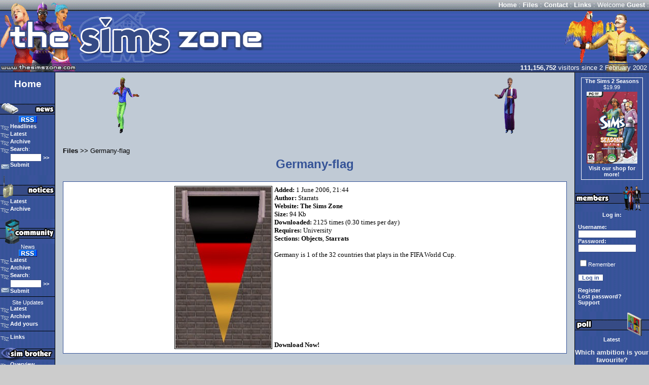

--- FILE ---
content_type: text/html; charset=iso-8859-1
request_url: https://www.thesimszone.co.uk/files/index.php?ID=1047
body_size: 5470
content:
<!doctype html public "-//w3c//dtd html 4.0 transitional//en">
<html>
<head>
	<title>The Sims Zone :: Germany-flag</title>
	<meta http-equiv="Content-Type" content="text/html; charset=iso-8859-1">
	<link href="https://www.thesimszone.co.uk/styles.css" type="text/css" rel="stylesheet">
	<!--[if lte IE 6]>
	<link href="https://www.thesimszone.co.uk/styles-ie.css" type="text/css" rel="stylesheet">
	<![endif]-->
	<link rel="alternate" title="The Sims Zone Files RSS Feed" type="application/rss+xml" href="http://www.thesimszone.co.uk/rss/files.rss">

</head>
<body>
<table width="100%" border="0" cellspacing="0" cellpadding="0">
	<tr>
		<td width="100%">
<!-- Top -->
<table width="100%" border="0" cellspacing="0" cellpadding="0">
	<tr>
		<td width="150" style="line-height: 0px; height: 0px;"><img src="https://www.thesimszone.co.uk/images/layout/spacer.gif" width="150" height="0"></td>
		<td width="100%" style="line-height: 0px; height: 0px;"><img src="https://www.thesimszone.co.uk/images/layout/spacer.gif" width="1" height="0"></td>
		<td width="168" style="line-height: 0px; height: 0px;"><img src="https://www.thesimszone.co.uk/images/layout/spacer.gif" width="168" height="0"></td>
	</tr>
	<tr>
		<td width="150" background="https://www.thesimszone.co.uk/images/layout/topbarbg.gif"><img src="https://www.thesimszone.co.uk/images/layout/logotopleft.gif" width="150" height="22"></td>
		<td align="right" colspan="2" background="https://www.thesimszone.co.uk/images/layout/topbarbg.gif" valign="top" id="toplinks"><div id="toplinks"><a href="https://www.thesimszone.co.uk/index.php" id="toplinks">Home</a> : <a href="https://www.thesimszone.co.uk/files/index.php" id="toplinks">Files</a> : <a href="https://www.thesimszone.co.uk/staff/email.php" id="toplinks">Contact</a> : <a href="https://www.thesimszone.co.uk/links/index.php" id="toplinks">Links</a> : Welcome <a href="https://www.thesimszone.co.uk/members/login.php" id="toplinks">Guest</a> : </div></td>
	</tr>
	<tr>
		<td width="150" valign="top" style="line-height: 0px"><img src="https://www.thesimszone.co.uk/images/layout/logomidleft.gif" width="150" height="102"></td>
		<td colspan="1" valign="top" background="https://www.thesimszone.co.uk/images/layout/topbarmidbg.gif" style="line-height: 0px"><img src="https://www.thesimszone.co.uk/images/layout/logomidright.gif" width="370" height="102"></td>
		<td width="168" valign="top" align="right" background="https://www.thesimszone.co.uk/images/layout/topbarmidbg.gif"><img src="https://www.thesimszone.co.uk/images/layout/topbarmidright.gif" width="168" height="102"></td>
	</tr>
	<tr>
		<td width="150" background="https://www.thesimszone.co.uk/images/layout/topbarbotbg.gif"><img src="https://www.thesimszone.co.uk/images/layout/logobotleft.gif" height="19" width="150"></td>
		<td colspan="2" background="https://www.thesimszone.co.uk/images/layout/topbarbotbg.gif">
			<div class="counter" align="right"><div class="counter"><b>111,156,752</b> visitors since 2 February 2002&nbsp;</div>
</div>
		</td>
	</tr>
</table>

<!-- Main table -->
<table border="0" cellspacing="0" cellpadding="0" height="100%">
	<tr>
		<td width="109" background="https://www.thesimszone.co.uk/images/layout/lhsbg.gif" valign="top" style="border-bottom: #000000 2px solid" height="*">
		<div class="menu" width="109"><br>
	<div align="center" width="100%" style="font-size: 14pt;"><a href="https://www.thesimszone.co.uk/index.php" id="menu">Home</a></div>
	<br>
<!--
	<div align="center">
	<a href="https://www.thesimszone.co.uk/donations/index.php" id="menu"><img alt="Donate to support TSZ and a charity!" src="https://www.thesimszone.co.uk/images/paypalbut.gif" border="0"></a>
	<a href="https://www.thesimszone.co.uk/donations/index.php" id="menu">Donate to support TSZ and the RGA!</a>
	<br>
	<br>
	[<a href="https://www.thesimszone.co.uk/files/section.php?ID=27" id="menu">Donation files</a>]
	</div>
-->
	<br>
	<img src="https://www.thesimszone.co.uk/images/layout/menu/news.gif" alt="News"><br>
	<div align="center">
		<!-- <a href="http://add.my.yahoo.com/rss?url=http%3A//www.thesimszone.co.uk/rss/news.rss"><img src="https://www.thesimszone.co.uk/images/rss/yahoo.gif" width="100" height="14" border="0" alt="Add TSZ News to My Yahoo!" style="margin-bottom: 5px;"></a><br> -->
		<a href="https://www.thesimszone.co.uk/rss/index.php"><img src="https://www.thesimszone.co.uk/images/rss/rss.gif" alt="RSS Feed available!" title="Click for info about RSS feeds" border="0"></a>
	</div>
	<img src="https://www.thesimszone.co.uk/images/layout/bullet.gif" align="middle"><a href="https://www.thesimszone.co.uk/news/headlines.php" id="menu">Headlines</a><br>
	<img src="https://www.thesimszone.co.uk/images/layout/bullet.gif" align="middle"><a href="https://www.thesimszone.co.uk/news/index.php" id="menu">Latest</a><br>
	<img src="https://www.thesimszone.co.uk/images/layout/bullet.gif" align="middle"><a href="https://www.thesimszone.co.uk/news/archive.php" id="menu">Archive</a><br>
	<img src="https://www.thesimszone.co.uk/images/layout/bullet.gif" align="middle"><a href="https://www.thesimszone.co.uk/news/search.php" id="menu">Search</a>:<br>
	<form action="https://www.thesimszone.co.uk/news/search.php" method="GET" name="newssearch" style="padding-left: 20px">
	<input type="text" name="q" style="width: 62px;">&nbsp;<a href="javascript:document.newssearch.submit()" id="menu">&gt;&gt;</a><br>
	</form>
	<img src="https://www.thesimszone.co.uk/images/layout/email.gif" align="middle"><a href="https://www.thesimszone.co.uk/staff/email.php?ID=2" id="menu">Submit</a><br>
	<br>

	<img src="https://www.thesimszone.co.uk/images/layout/menu/notices.gif" alt="Notices"><br>
	<img src="https://www.thesimszone.co.uk/images/layout/bullet.gif" align="middle"><a href="https://www.thesimszone.co.uk/notices/index.php" id="menu">Latest</a><br>
	<img src="https://www.thesimszone.co.uk/images/layout/bullet.gif" align="middle"><a href="https://www.thesimszone.co.uk/notices/archive.php" id="menu">Archive</a><br>
	<br>

	<img src="https://www.thesimszone.co.uk/images/layout/menu/community.gif" alt="Community">
	<div align="center">News</div>
	<div align="center">
		<!-- <a href="http://add.my.yahoo.com/rss?url=http%3A//www.thesimszone.co.uk/rss/cnews.rss"><img src="https://www.thesimszone.co.uk/images/rss/yahoo.gif" width="100" height="14" border="0" alt="Add TSZ Community News to My Yahoo!" style="margin-bottom: 5px;"></a><br> -->
		<a href="https://www.thesimszone.co.uk/rss/index.php"><img src="https://www.thesimszone.co.uk/images/rss/rss.gif" alt="RSS Feed available!" title="Click for info about RSS feeds" border="0"></a>
	</div>
	<img src="https://www.thesimszone.co.uk/images/layout/bullet.gif" align="middle"><a href="https://www.thesimszone.co.uk/community/index.php" id="menu">Latest</a><br>
	<img src="https://www.thesimszone.co.uk/images/layout/bullet.gif" align="middle"><a href="https://www.thesimszone.co.uk/community/archive.php" id="menu">Archive</a><br>
	<img src="https://www.thesimszone.co.uk/images/layout/bullet.gif" align="middle"><a href="https://www.thesimszone.co.uk/community/search.php" id="menu">Search</a>:<br>
	<form action="https://www.thesimszone.co.uk/community/search.php" method="GET" name="cnewssearch" style="padding-left: 20px">
	<input type="text" name="q" style="width: 62px;">&nbsp;<a href="javascript:document.cnewssearch.submit()" id="menu">&gt;&gt;</a><br>
	</form>
	<img src="https://www.thesimszone.co.uk/images/layout/email.gif"><a href="https://www.thesimszone.co.uk/staff/email.php?ID=3" id="menu">Submit</a><br>
	<img src="https://www.thesimszone.co.uk/images/layout/linespacer.gif" width="109" height="1" align="middle" style="margin-top: 5px; margin-bottom: 5px;">

	<div align="center">Site Updates</div>
	<img src="https://www.thesimszone.co.uk/images/layout/bullet.gif" align="middle"><a href="https://www.thesimszone.co.uk/community/updates/index.php" id="menu">Latest</a><br>
	<img src="https://www.thesimszone.co.uk/images/layout/bullet.gif" align="middle"><a href="https://www.thesimszone.co.uk/community/updates/archive.php" id="menu">Archive</a><br>
	<img src="https://www.thesimszone.co.uk/images/layout/bullet.gif" align="middle"><a href="https://www.thesimszone.co.uk/community/updates/add.php" id="menu">Add yours</a><br>
	<img src="https://www.thesimszone.co.uk/images/layout/linespacer.gif" width="109" height="1" align="middle" style="margin-top: 5px; margin-bottom: 5px;">
	<img src="https://www.thesimszone.co.uk/images/layout/bullet.gif" align="middle"><a href="https://www.thesimszone.co.uk/community/links.php" id="menu">Links</a><br>
	<br>


    <img src="https://www.thesimszone.co.uk/images/layout/menu/simbrother.gif" alt="Sim Brother">
    <img src="https://www.thesimszone.co.uk/images/layout/bullet.gif" align="middle"><a href="https://www.thesimszone.co.uk/simbrother/index.php" id="menu">Overview</a><br>
  <img src="https://www.thesimszone.co.uk/images/layout/linespacer.gif" width="109" height="1" align="middle" style="margin-top: 5px; margin-bottom: 5px;">
  <img src="https://www.thesimszone.co.uk/images/layout/bullet.gif" align="middle"><a href="https://www.thesimszone.co.uk/simbrother/index.php?Series=1" id="menu">Series 1</a><br>
  <img src="https://www.thesimszone.co.uk/images/layout/bullet.gif" align="middle"><a href="https://www.thesimszone.co.uk/simbrother/index.php?Series=2" id="menu">Series 2</a><br>
  <img src="https://www.thesimszone.co.uk/images/layout/bullet.gif" align="middle"><a href="https://www.thesimszone.co.uk/simbrother/index.php?Series=3" id="menu">Series 3</a><br>
  <img src="https://www.thesimszone.co.uk/images/layout/bullet.gif" align="middle"><a href="https://www.thesimszone.co.uk/simbrother/index.php?Series=4" id="menu">Series 4</a><br>
  <img src="https://www.thesimszone.co.uk/images/layout/bullet.gif" align="middle"><a href="https://www.thesimszone.co.uk/simbrother/index.php?Series=5" id="menu">Series 5</a><br>
    <br>

	<img src="https://www.thesimszone.co.uk/images/layout/menu/files.gif" alt="Files">
	<div align="center"><a href="https://www.thesimszone.co.uk/rss/index.php">
		<!-- <a href="http://add.my.yahoo.com/rss?url=http%3A//www.thesimszone.co.uk/rss/files.rss"><img src="https://www.thesimszone.co.uk/images/rss/yahoo.gif" width="100" height="14" border="0" alt="Add TSZ Files to My Yahoo!" style="margin-bottom: 5px;"></a><br> -->
		<img src="https://www.thesimszone.co.uk/images/rss/rss.gif" alt="RSS Feed available!" title="Click for info about RSS feeds" border="0"></a>
	</div>

	<img src="https://www.thesimszone.co.uk/images/layout/bullet.gif" align="middle"><a href="https://www.thesimszone.co.uk/files/index.php" id="menu">Overview</a><br>
	<img src="https://www.thesimszone.co.uk/images/layout/bullet.gif" align="middle"><a href="https://www.thesimszone.co.uk/files/search.php" id="menu">Search</a><br>
	<form action="https://www.thesimszone.co.uk/files/search.php" method="GET" name="filessearch" style="padding-left: 20px">
	<input type="hidden" name="f[]" value="name">
	<input type="hidden" name="f[]" value="desc">
	<input type="hidden" name="s[]" value="0">
	<input type="text" name="q" style="width: 62px;">&nbsp;<a href="javascript:document.filessearch.submit()" id="menu">&gt;&gt;</a><br>
	</form>
	<img src="https://www.thesimszone.co.uk/images/layout/linespacer.gif" width="109" height="1" align="middle" style="margin-top: 5px; margin-bottom: 5px;">
	<img src="https://www.thesimszone.co.uk/images/layout/bullet.gif" align="middle"><a href="https://www.thesimszone.co.uk/files/index.php?Section=all" id="menu">All Files</a><br>
	<img src="https://www.thesimszone.co.uk/images/layout/linespacer.gif" width="109" height="1" align="middle" style="margin-top: 5px; margin-bottom: 5px;">
	<img src="https://www.thesimszone.co.uk/images/layout/bullet.gif" align="middle"><a href="https://www.thesimszone.co.uk/files/index.php?Section=21" id="menu">Andy</a><br>
	<img src="https://www.thesimszone.co.uk/images/layout/bullet.gif" align="middle"><a href="https://www.thesimszone.co.uk/files/index.php?Section=24" id="menu">Jendea</a><br>
	<img src="https://www.thesimszone.co.uk/images/layout/bullet.gif" align="middle"><a href="https://www.thesimszone.co.uk/files/index.php?Section=53" id="menu">MissWendy</a><br>
	<img src="https://www.thesimszone.co.uk/images/layout/bullet.gif" align="middle"><a href="https://www.thesimszone.co.uk/files/index.php?Section=41" id="menu">Neil</a><br>
	<img src="https://www.thesimszone.co.uk/images/layout/bullet.gif" align="middle"><a href="https://www.thesimszone.co.uk/files/index.php?Section=51" id="menu">Nicx</a><br>
	<img src="https://www.thesimszone.co.uk/images/layout/bullet.gif" align="middle"><a href="https://www.thesimszone.co.uk/files/index.php?Section=55" id="menu">Rosana</a><br>
	<img src="https://www.thesimszone.co.uk/images/layout/bullet.gif" align="middle"><a href="https://www.thesimszone.co.uk/files/index.php?Section=37" id="menu">Starrats</a><br>
	<img src="https://www.thesimszone.co.uk/images/layout/bullet.gif" align="middle"><a href="https://www.thesimszone.co.uk/files/index.php?Section=14" id="menu">Steve</a><br>
	<img src="https://www.thesimszone.co.uk/images/layout/bullet.gif" align="middle"><a href="https://www.thesimszone.co.uk/files/index.php?Section=23" id="menu">Sumit</a><br>
	<img src="https://www.thesimszone.co.uk/images/layout/bullet.gif" align="middle"><a href="https://www.thesimszone.co.uk/files/index.php?Section=56" id="menu">TammyB</a><br>
	<img src="https://www.thesimszone.co.uk/images/layout/linespacer.gif" width="109" height="1" align="middle" style="margin-top: 5px; margin-bottom: 5px;">
	<img src="https://www.thesimszone.co.uk/images/layout/bullet.gif" align="middle"><a href="https://www.thesimszone.co.uk/files/index.php?Section=33" id="menu">The Sims 1</a><br>
	<img src="https://www.thesimszone.co.uk/images/layout/linespacer.gif" width="109" height="1" align="middle" style="margin-top: 5px; margin-bottom: 5px;">
	<img src="https://www.thesimszone.co.uk/images/layout/bullet.gif" align="middle"><a href="https://www.thesimszone.co.uk/files/index.php?Section=34" id="menu">The Sims 2</a><br>
	<img src="https://www.thesimszone.co.uk/images/layout/linespacer.gif" width="109" height="1" align="middle" style="margin-top: 5px; margin-bottom: 5px;">
	<img src="https://www.thesimszone.co.uk/images/layout/bullet.gif" align="middle"><a href="https://www.thesimszone.co.uk/files/index.php?Section=57" id="menu">The Sims 3</a><br>
	<img src="https://www.thesimszone.co.uk/images/layout/linespacer.gif" width="109" height="1" align="middle" style="margin-top: 5px; margin-bottom: 5px;">
	<img src="https://www.thesimszone.co.uk/images/layout/email.gif"><a href="https://www.thesimszone.co.uk/extras/index.php?ID=37" id="menu">Submit</a><br>
	<br>

<img src="https://www.thesimszone.co.uk/images/layout/menu/knowledge.gif" alt="Knowledge">
    <img src="https://www.thesimszone.co.uk/images/layout/bullet.gif" align="middle"><a href="https://www.thesimszone.co.uk/knowledge/index.php" id="menu">Index</a><br>
    <img src="https://www.thesimszone.co.uk/images/layout/bullet.gif" align="middle"><a href="https://www.thesimszone.co.uk/knowledge/search.php" id="menu">Search</a>:<br>
    <form action="https://www.thesimszone.co.uk/knowledge/search.php" method="GET" name="knowledgesearch" style="padding-left: 20px">
    <input type="hidden" name="s[]" value="0">
    <input type="hidden" name="f[]" value="question">
    <input type="text" name="q" style="width: 62px;">&nbsp;<a href="javascript:document.knowledgesearch.submit()" id="menu">&gt;&gt;</a><br>
    </form>
    <img src="https://www.thesimszone.co.uk/images/layout/linespacer.gif" width="109" height="1" align="middle" style="margin-top: 5px; margin-bottom: 5px;">
    <img src="https://www.thesimszone.co.uk/images/layout/bullet.gif" align="middle"><a href="https://www.thesimszone.co.uk/knowledge/index.php?Cat=viewed" id="menu">Most Viewed</a><br>
    <img src="https://www.thesimszone.co.uk/images/layout/bullet.gif" align="middle"><a href="https://www.thesimszone.co.uk/knowledge/index.php?Cat=unanswered" id="menu">Unanswered</a><br>
    <img src="https://www.thesimszone.co.uk/images/layout/bullet.gif" align="middle"><a href="https://www.thesimszone.co.uk/knowledge/index.php?Cat=latest" id="menu">Most Recent</a><br>
    <img src="https://www.thesimszone.co.uk/images/layout/bullet.gif" align="middle"><a href="https://www.thesimszone.co.uk/knowledge/index.php?Cat=latesta" id="menu">Lat. Answers</a><br>
<img src="https://www.thesimszone.co.uk/images/layout/linespacer.gif" width="109" height="1" align="middle" style="margin-top: 5px; margin-bottom: 5px;">
	<img src="https://www.thesimszone.co.uk/images/layout/bullet.gif" align="middle"><a href="https://www.thesimszone.co.uk/knowledge/index.php?Cat=1" id="menu">The Sims 1</a><br>
	<img src="https://www.thesimszone.co.uk/images/layout/bullet.gif" align="middle"><a href="https://www.thesimszone.co.uk/knowledge/index.php?Cat=11" id="menu">The Sims 2</a><br>
	<img src="https://www.thesimszone.co.uk/images/layout/bullet.gif" align="middle"><a href="https://www.thesimszone.co.uk/knowledge/index.php?Cat=16" id="menu">Console</a><br>
	<img src="https://www.thesimszone.co.uk/images/layout/bullet.gif" align="middle"><a href="https://www.thesimszone.co.uk/knowledge/index.php?Cat=10" id="menu">TSO</a><br>
	<img src="https://www.thesimszone.co.uk/images/layout/bullet.gif" align="middle"><a href="https://www.thesimszone.co.uk/knowledge/index.php?Cat=13" id="menu">TSZ</a><br>
    <br>

	<img src="https://www.thesimszone.co.uk/images/layout/menu/editorials.gif" alt="Editorials"><br>
	<img src="https://www.thesimszone.co.uk/images/layout/bullet.gif" align="middle"><a href="https://www.thesimszone.co.uk/editorials/recent.php" id="menu">Recent</a><br>
	<img src="https://www.thesimszone.co.uk/images/layout/bullet.gif" align="middle"><a href="https://www.thesimszone.co.uk/editorials/index.php" id="menu">Archive</a><br>
	<br>

	<img src="https://www.thesimszone.co.uk/images/layout/menu/extras.gif" alt="Extras"><br>
	<img src="https://www.thesimszone.co.uk/images/layout/bullet.gif" align="middle"><a href="https://www.thesimszone.co.uk/interviews/index.php" id="menu">Interviews</a><br>
	<img src="https://www.thesimszone.co.uk/images/layout/linespacer.gif" width="109" height="1" align="middle" style="margin-top: 5px; margin-bottom: 5px;">
	<img src="https://www.thesimszone.co.uk/images/layout/bullet.gif" align="middle"><a href="https://www.thesimszone.co.uk/extras/index.php" id="menu">Overview</a><br>

	<img src="https://www.thesimszone.co.uk/images/layout/bullet.gif" align="middle"><a href="https://www.thesimszone.co.uk/extras/index.php?Section=1" id="menu">Extras</a><br>
	<img src="https://www.thesimszone.co.uk/images/layout/bullet.gif" align="middle"><a href="https://www.thesimszone.co.uk/extras/index.php?Section=5" id="menu">Game Help</a><br>
	<img src="https://www.thesimszone.co.uk/images/layout/bullet.gif" align="middle"><a href="https://www.thesimszone.co.uk/extras/index.php?Section=4" id="menu">This site</a><br>
	<img src="https://www.thesimszone.co.uk/images/layout/bullet.gif" align="middle"><a href="https://www.thesimszone.co.uk/extras/index.php?Section=6" id="menu">Tutorials</a><br>
	<img src="https://www.thesimszone.co.uk/images/layout/bullet.gif" align="middle"><a href="https://www.thesimszone.co.uk/extras/index.php?Section=0" id="menu">Other</a><br>

	<img src="https://www.thesimszone.co.uk/images/layout/linespacer.gif" width="109" height="1" align="middle" style="margin-top: 5px; margin-bottom: 5px;">
	<img src="https://www.thesimszone.co.uk/images/layout/bullet.gif" align="middle"><a href="https://www.thesimszone.co.uk/links/index.php" id="menu">Links</a>
	<img src="https://www.thesimszone.co.uk/images/layout/linespacer.gif" width="109" height="1" align="middle" style="margin-top: 5px; margin-bottom: 5px;">
	<img src="https://www.thesimszone.co.uk/images/layout/email.gif"><a href="https://www.thesimszone.co.uk/staff/email.php?ID=4" id="menu">Submit</a><br>
	<br>

	<img src="https://www.thesimszone.co.uk/images/layout/menu/staff.gif" alt="Staff"><br>
	<img src="https://www.thesimszone.co.uk/images/layout/bullet.gif" align="middle"><a href="https://www.thesimszone.co.uk/staff/index.php" id="menu">Staff</a><br>
	<img src="https://www.thesimszone.co.uk/images/layout/bullet.gif" align="middle"><a href="https://www.thesimszone.co.uk/staff/email.php" id="menu">Contact Us</a><br>
</div>
<br>
		</td>
		<td width="100%" valign="top" background="https://www.thesimszone.co.uk/images/layout/centrebg.gif" style="padding-top: 10px; padding-bottom: 10px; padding-left: 15px; padding-right: 15px; border-bottom: #000000 2px solid;">
			<!-- Banner Table -->
			<table border="0" cellspacing="0" cellpadding="0" align="center">
				<tr>
					<td rowspan="3" width="37" align="right" valign="top"><img src="https://www.thesimszone.co.uk/images/layout/bannerleft.gif" width="37"></td>
					<td width="728" height="42"><img src="https://www.thesimszone.co.uk/images/layout/bannertop_728.gif" width="728" height="42"></td>
					<td rowspan="3" width="37" align="left" valign="top"><img src="https://www.thesimszone.co.uk/images/layout/bannerright.gif" width="37"></td>
				</tr>
				<tr>
					<td width="728" height="90">
<script async src="http://pagead2.googlesyndication.com/pagead/js/adsbygoogle.js"></script>
<!-- The Sims Zone 728*90 -->
<ins class="adsbygoogle"
     style="display:inline-block;width:728px;height:90px"
     data-ad-client="ca-pub-9579261626103302"
     data-ad-slot="1075660676"></ins>
<script>
(adsbygoogle = window.adsbygoogle || []).push({});
</script>
</td>
				</tr>
				<tr>
					<td width="728" height="5"><img src="https://www.thesimszone.co.uk/images/layout/spacer.gif" width="728" height="5"></td>
				</tr>
			</table>
		<div id="contentlayer">
<a href="index.php">Files</a> &gt;&gt; Germany-flag<br>
<div class="title">Germany-flag</div>
<br>
<div id="contenttext" style="border-top: #355397 1px solid; text-align: center;">
<table border="0" cellspacing="4" cellpadding="0" align="center">
	<tr>
		<td valign="middle" rowspan="2">
		<img src="https://www.thesimszone.co.uk/images/files/1047.png" border="0" alt="Germany-flag Preview">
		</td>
		<td valign="top">
	<b>Added:</b> 1 June 2006, 21:44<br>
	<b>Author:</b> Starrats<br>
	<b>Website:</b> <a href="http://www.thesimszone.co.uk" title="The Sims Zone (http://www.thesimszone.co.uk)">The Sims Zone</a><br>
	<b>Size:</b> 94 Kb<br>
	<b>Downloaded:</b> 2125 times (0.30 times per day)<br>
	<b>Requires:</b> University<br>
	<b>Sections:</b> <a href="index.php?Section=48" title="Objects: New objects and recolours can all be found here. Add some more furniture to your homes!">Objects</a>, <a href="index.php?Section=37" title="Starrats: All the files Starrats has made here">Starrats</a><br>
<br>
Germany is 1 of the 32 countries that plays in the FIFA World Cup.
		</td>
	</tr>
	<tr>
		<td valign="bottom">
		<a href="https://www.thesimszone.co.uk/files/download.php?ID=1047">Download Now!</a><br>
		</td>
	</tr>
</table>
</div>
<br>
<div class="title">Post a comment</div>
<form action="comments/add.php" method="post">
	<input type="hidden" name="FileID" value="1047">
	Only members can post comments. If you are registered, login <a href="https://www.thesimszone.co.uk/members/login.php">here</a>. You can register for free <a href="https://www.thesimszone.co.uk/members/register.php">here</a>.<br>
	<br>
	Type your comment here:<br>
	<textarea name="commenttext" rows="8" cols="53"></textarea><br>
	<span style="font-size: 7pt">These HTML tags are allowed in comments: <b>&lt;b&gt;</b> (<b>bold</b>), <i>&lt;i&gt;</i> (<i>italic</i>), <u>&lt;u&gt;</u> (<u>underlined</u>), <a href="#">&lt;a&gt;</a> (<a href="#">link</a>), &lt;img&gt; (image), &lt;p&gt; (paragraph), &lt;br&gt; (line-break), &lt;center&gt; (center text), &lt;quote&gt; (quotation). Only &lt;a&gt; and &lt;img&gt; tags allow extra properties.</span><br>
	<br>
	<input type="submit" name="Submit" class="button" value="  Preview Comment  ">&nbsp;&nbsp;<input type="submit" name="Submit" class="button" value="  Post Comment  ">
</form>
			</div>
		</td>

		<td height="100%" width="147" background="https://www.thesimszone.co.uk/images/layout/rhsbg.gif" valign="top" style="border-bottom: #000000 2px solid;">
			<div class="menu" align="center">
			<!-- Start RHS menu -->
			<div style="border: 1px #FFFFFF solid; width: 120px; margin-bottom: 10px; margin-top: 10px; padding-bottom: 4px;">
			<b>The Sims 2 Seasons</b><br>
			$19.99<br>
			<a href="http://shop.thesimszone.co.uk/index.php?Shop=1" id="menu"><img src="https://www.thesimszone.co.uk/images/shop/ts2s.jpg" border="0" alt="Buy The Sims 2 Seasons from our shop now!" hspace="3" vspace="3"></a><br>
			<a href="http://shop.thesimszone.co.uk/index.php?Shop=1" id="menu">Visit our shop for more!</a>
			</div>

			<img src="https://www.thesimszone.co.uk/images/layout/menu/members.gif" alt="Members"><br>
			<form action="https://www.thesimszone.co.uk/members/login.php" method="post">
			<input type="hidden" name="Submitted" value="True">
			<input type="hidden" name="ReturnPage" value="http://www.thesimszone.co.uk//files/index.php?ID=1047">
			<a href="https://www.thesimszone.co.uk/members/login.php" id="menu">Log in:</a><br>
			<br>
			<div align="left" style="margin-left: 7px">
			<b>Username:</b><br>
			<input type="text" name="Username" maxlength="15" size="15"><br>
			<b>Password:</b><br>
			<input type="password" name="Password" maxlength="15" size="15"><br>
			<br>
			<input type="checkbox" name="Remember" value="True" class="radio">Remember<br>
			<br>
			<input type="submit" name="Submit" class="button" value="  Log in  ">
			</form><br>
			<br>
			<a href="https://www.thesimszone.co.uk/members/register.php" id="menu">Register</a><br>
			<a href="https://www.thesimszone.co.uk/members/passrecover.php" id="menu">Lost password?</a><br>
			<a href="https://www.thesimszone.co.uk/staff/email.php?ID=8" id="menu">Support</a>
			</div>
			<br>
<!--
<img src="https://www.thesimszone.co.uk/images/layout/menu/countdown.gif" alt="Countdown"><br>
<br>
 -->			<img src="https://www.thesimszone.co.uk/images/layout/menu/poll.gif" alt="Poll"><br>
<a href="https://www.thesimszone.co.uk/poll/latest.php" id="menu">Latest</a><br>
<br>
<div style="color: #F0F0F0; font-weight: bold; font-size: 10pt;">Which ambition is your favourite?</div><br>
<div align="left"><div style="font-size: 8pt; font-weight: normal; margin-left: 7px;">
Private Investigator, I love sneaking around!<br>
<div height="5" style="background-image: url(https://www.thesimszone.co.uk/images/poll/rhsbar.gif); line-height: 8px; font-size: 6px; width: 99px; margin-top: 3px; margin-bottom: 3px; ">&nbsp;</div>76.29% (4838)<br>
</div>
<img src="https://www.thesimszone.co.uk/images/layout/linespacer.gif" width="143" height="1" style="margin-top: 5px; margin-bottom: 5px;">
<div style="font-size: 8pt; font-weight: normal; margin-left: 7px;">
Doctor. Who doesn't want to heal the world?<br>
<div height="5" style="background-image: url(https://www.thesimszone.co.uk/images/poll/rhsbar.gif); line-height: 8px; font-size: 6px; width: 3px; margin-top: 3px; margin-bottom: 3px; ">&nbsp;</div>2.93% (186)<br>
</div>
<img src="https://www.thesimszone.co.uk/images/layout/linespacer.gif" width="143" height="1" style="margin-top: 5px; margin-bottom: 5px;">
<div style="font-size: 8pt; font-weight: normal; margin-left: 7px;">
Ghost Hunter, so everybody will call me!<br>
<div height="5" style="background-image: url(https://www.thesimszone.co.uk/images/poll/rhsbar.gif); line-height: 8px; font-size: 6px; width: 3px; margin-top: 3px; margin-bottom: 3px; ">&nbsp;</div>2.70% (171)<br>
</div>
<img src="https://www.thesimszone.co.uk/images/layout/linespacer.gif" width="143" height="1" style="margin-top: 5px; margin-bottom: 5px;">
<div style="font-size: 8pt; font-weight: normal; margin-left: 7px;">
Fire Fighter, because I can't stand the heat.<br>
<div height="5" style="background-image: url(https://www.thesimszone.co.uk/images/poll/rhsbar.gif); line-height: 8px; font-size: 6px; width: 1px; margin-top: 3px; margin-bottom: 3px; ">&nbsp;</div>1.12% (71)<br>
</div>
<img src="https://www.thesimszone.co.uk/images/layout/linespacer.gif" width="143" height="1" style="margin-top: 5px; margin-bottom: 5px;">
<div style="font-size: 8pt; font-weight: normal; margin-left: 7px;">
Inventor, so I can travel through time!<br>
<div height="5" style="background-image: url(https://www.thesimszone.co.uk/images/poll/rhsbar.gif); line-height: 8px; font-size: 6px; width: 3px; margin-top: 3px; margin-bottom: 3px; ">&nbsp;</div>2.79% (177)<br>
</div>
<img src="https://www.thesimszone.co.uk/images/layout/linespacer.gif" width="143" height="1" style="margin-top: 5px; margin-bottom: 5px;">
<div style="font-size: 8pt; font-weight: normal; margin-left: 7px;">
Tattoo stylist. Every Sim is so ugly these days!<br>
<div height="5" style="background-image: url(https://www.thesimszone.co.uk/images/poll/rhsbar.gif); line-height: 8px; font-size: 6px; width: 3px; margin-top: 3px; margin-bottom: 3px; ">&nbsp;</div>2.57% (163)<br>
</div>
<img src="https://www.thesimszone.co.uk/images/layout/linespacer.gif" width="143" height="1" style="margin-top: 5px; margin-bottom: 5px;">
<div style="font-size: 8pt; font-weight: normal; margin-left: 7px;">
Architect. Let me finally make some sense of that interior!<br>
<div height="5" style="background-image: url(https://www.thesimszone.co.uk/images/poll/rhsbar.gif); line-height: 8px; font-size: 6px; width: 4px; margin-top: 3px; margin-bottom: 3px; ">&nbsp;</div>3.48% (221)<br>
</div>
<img src="https://www.thesimszone.co.uk/images/layout/linespacer.gif" width="143" height="1" style="margin-top: 5px; margin-bottom: 5px;">
<div style="font-size: 8pt; font-weight: normal; margin-left: 7px;">
Sculptor, because I simply love Madame Tussauds.<br>
<div height="5" style="background-image: url(https://www.thesimszone.co.uk/images/poll/rhsbar.gif); line-height: 8px; font-size: 6px; width: 0px; margin-top: 3px; margin-bottom: 3px; ">&nbsp;</div>0.69% (44)<br>
</div>
<img src="https://www.thesimszone.co.uk/images/layout/linespacer.gif" width="143" height="1" style="margin-top: 5px; margin-bottom: 5px;">
<div style="font-size: 8pt; font-weight: normal; margin-left: 7px;">
Another self-employed title. I'm creative!<br>
<div height="5" style="background-image: url(https://www.thesimszone.co.uk/images/poll/rhsbar.gif); line-height: 8px; font-size: 6px; width: 4px; margin-top: 3px; margin-bottom: 3px; ">&nbsp;</div>3.33% (211)<br>
</div>
<img src="https://www.thesimszone.co.uk/images/layout/linespacer.gif" width="143" height="1" style="margin-top: 5px; margin-bottom: 5px;">
<div style="font-size: 8pt; font-weight: normal; margin-left: 7px;">
Bwah, who needs ambitions?<br>
<div height="5" style="background-image: url(https://www.thesimszone.co.uk/images/poll/rhsbar.gif); line-height: 8px; font-size: 6px; width: 5px; margin-top: 3px; margin-bottom: 3px; ">&nbsp;</div>4.10% (260)<br>
</div>
<img src="https://www.thesimszone.co.uk/images/layout/linespacer.gif" width="143" height="1" style="margin-top: 5px; margin-bottom: 5px;">
<div style="font-size: 8pt; margin-left: 7px;">7487 people have voted.</div>
</div>
			<br>
			<a href="https://www.thesimszone.co.uk/poll/archive.php?ID=295" id="menu">Results</a><br>
		<a href="https://www.thesimszone.co.uk/poll/archive.php" id="menu">Archive</a><br>
			<br>
			<img src="https://www.thesimszone.co.uk/images/layout/menu/affiliates.gif" alt="Affiliates"><br>
			<a href="https://www.thesimszone.co.uk/affiliates/index.php" id="menu">Details</a><br>
			<img src="https://www.thesimszone.co.uk/images/layout/linespacer.gif" width="143" height="1" style="margin-top: 6px; margin-bottom: 6px;"><br>
			<a href="https://www.thesimszone.co.uk/affiliates/goto.php?ID=16" target="_blank" id="menu" style="font-size: 8pt; font-weight: normal; text-align: left;"><img src="https://www.thesimszone.co.uk/images/affiliates/buttons/jendea.jpg" alt="Jendea Simitecture" border="0"></a><br>
<img src="https://www.thesimszone.co.uk/images/layout/linespacer.gif" width="100" height="1" align="middle" style="margin-top: 6px; margin-bottom: 6px;"><br>
			<a href="https://www.thesimszone.co.uk/affiliates/goto.php?ID=31" target="_blank" id="menu" style="font-size: 8pt; font-weight: normal; text-align: left;"><img src="https://www.thesimszone.co.uk/images/affiliates/buttons/snw.jpg" alt="SimsNetwork" border="0"></a><br>
<img src="https://www.thesimszone.co.uk/images/layout/linespacer.gif" width="100" height="1" align="middle" style="margin-top: 6px; margin-bottom: 6px;"><br>
			<a href="https://www.thesimszone.co.uk/affiliates/goto.php?ID=29" target="_blank" id="menu" style="font-size: 8pt; font-weight: normal; text-align: left;"><img src="http://svtim.es/wordpress/wp-content/gallery/site_banners/svt-88x31-2.png" alt="Sunset Valley Times" border="0"></a><br>
<img src="https://www.thesimszone.co.uk/images/layout/linespacer.gif" width="100" height="1" align="middle" style="margin-top: 6px; margin-bottom: 6px;"><br>
			<a href="https://www.thesimszone.co.uk/affiliates/goto.php?ID=9" target="_blank" id="menu" style="font-size: 8pt; font-weight: normal; text-align: left;"><img src="https://www.thesimszone.co.uk/images/affiliates/buttons/tnhh.gif" alt="The Neighborhood Handler" border="0"></a><br>
<img src="https://www.thesimszone.co.uk/images/layout/linespacer.gif" width="100" height="1" align="middle" style="margin-top: 6px; margin-bottom: 6px;"><br>
			<a href="https://www.thesimszone.co.uk/affiliates/goto.php?ID=28" target="_blank" id="menu" style="font-size: 8pt; font-weight: normal; text-align: left;"><img src="https://www.thesimszone.co.uk/images/affiliates/buttons/thesporezone.gif" alt="The Spore Zone" border="0"></a><br>
<img src="https://www.thesimszone.co.uk/images/layout/linespacer.gif" width="100" height="1" align="middle" style="margin-top: 6px; margin-bottom: 6px;"><br>
			<a href="https://www.thesimszone.co.uk/affiliates/goto.php?ID=27" target="_blank" id="menu" style="font-size: 8pt; font-weight: normal; text-align: left;"><img src="https://www.thesimszone.co.uk/images/affiliates/buttons/worldsims.gif" alt="WorldSims" border="0"></a><br>
			<img src="https://www.thesimszone.co.uk/images/layout/linespacer.gif" width="143" height="1" style="margin-top: 6px; margin-bottom: 6px;"><br>
			In Association With:<br>
			<img src="https://www.thesimszone.co.uk/images/layout/linespacer.gif" width="143" height="1" style="margin-top: 6px; margin-bottom: 6px;"><br>
			<a href="http://www.amazon.co.uk/exec/obidos/redirect-home?tag=thesimszone-21&site=amazon" title="Amazon.co.uk" target="_blank"><img src="https://www.thesimszone.co.uk/images/shop/amazoncouk.gif" alt="In Association with Amazon.co.uk" border="0" ></a><br>
			<br>
			<a href="http://www.amazon.com/exec/obidos/redirect-home/thesimszone-20" title="Amazon.com" target="_blank"><img src="https://www.thesimszone.co.uk/images/shop/amazoncom.gif" border="0" height="60" width="130" alt="In Association with Amazon.com"></a><br>
			<img src="https://www.thesimszone.co.uk/images/layout/linespacer.gif" width="143" height="1" style="margin-top: 6px; margin-bottom: 6px;"><br>
			Awards:<br>
			<img src="https://www.thesimszone.co.uk/images/layout/linespacer.gif" width="143" height="1" style="margin-top: 6px; margin-bottom: 6px;"><br>
<a href="http://bssa.sims2net.gamingsource.net" target="_blank"><img src="https://www.thesimszone.co.uk/images/awards/bssa2005.gif" border="0" alt="Best Sim-Site Award for Best News/Info Site 2005"></a>
			<br>
			<br>
			<a href="https://www.thesimszone.co.uk/extras/index.php?ID=91" id="menu">More Awards</a>
			<br>
			<br>
			</div>
		</td>
	</tr>
	<tr>
	<td colspan="3" class="copyright">
		All content &copy; copyright 2001-2010 The Sims Zone unless otherwise stated.<br>
		The Sims franchise is &copy; copyright Maxis and Electronic Arts.<br>
		<a href="https://www.thesimszone.co.uk/extras/index.php?ID=36" id="copyright">Legal documents</a>
	</td>
	</tr>
        <tr style="height: 0px; line-height: 0px;">
          <td width="109" height="0" style="height: 0px; line-height: 0px;"><img src="https://www.thesimszone.co.uk/images/layout/spacer.gif" height="0" width="109"></td>
          <td height="0" width="100%" style="height: 0px; line-height: 0px;"><img src="https://www.thesimszone.co.uk/images/layout/spacer.gif" width="100%" height="0"></td>
          <td width="147" height="0" style="height: 0px; line-height: 0px;"><img src="https://www.thesimszone.co.uk/images/layout/spacer.gif" height="0" width="147"></td>
        </tr>
	</table>

		</td>
	</tr>
</table>
<script type="text/javascript">

  var _gaq = _gaq || [];
  _gaq.push(['_setAccount', 'UA-20944896-1']);
  _gaq.push(['_setDomainName', '.thesimszone.co.uk']);
  _gaq.push(['_trackPageview']);

  (function() {
    var ga = document.createElement('script'); ga.type = 'text/javascript'; ga.async = true;
    ga.src = ('https:' == document.location.protocol ? 'https://ssl' : 'http://www') + '.google-analytics.com/ga.js';
    var s = document.getElementsByTagName('script')[0]; s.parentNode.insertBefore(ga, s);
  })();

</script>
</body>
</html>


--- FILE ---
content_type: text/css
request_url: https://www.thesimszone.co.uk/styles.css
body_size: 6618
content:
body {
	background-color: #CCCCCC;
	color: #000000;
	margin: 0px;
	padding: 0px;
	background-image: url(images/layout/centrebg.gif);
	}

td { font-size: 10pt; font-family: verdana, tahoma; }

#toplinks {
	color: #FFFFFF;
	font-family: Verdana, Arial, Helvetica, sans-serif;
	font-size: 10pt;
	font-style: normal;
	text-decoration: none;
	vertical-align: top;
	line-height: 20px;
	}

.counter {
	background-image: url('images/layout/topbarbotright.gif');
	background-repeat: no-repeat;
	background-position: right;
	color: #FFFFFF;
	font-family: Verdana, Arial, Helvetica, sans-serif;
	font-size: 10pt;
	font-style: normal;
	text-decoration: none;
	vertical-align: top;
	text-align: right
	}

.menu { color: #FFFFFF; font-family: Verdana, Arial, Helvetica, sans-serif; font-size: 8pt; text-decoration: none; vertical-align: middle; }


table#maintable { font-size: 10pt; font-family: verdana, tahoma; padding: 0px; border-top: 1px #355397 solid; border-right: 1px #355397 solid; }
td#mainhead { border-left: 1px #355397 solid; border-bottom: 2px #355397 solid; padding-left: 2px; padding-right: 2px; color: #FFFFFF; }
td#mainrow { border-left: 1px #355397 solid; border-bottom: 1px #355397 solid; padding-left: 2px; padding-right: 2px; background-color: #FFFFFF; }

table#details { border: 1px #355397 solid; font-family: verdana, tahoma; font-size: 10pt; font-weight: bold; }
th#details { background-color: #FFFFFF; color: #000000; vertical-align: middle; border: 1px #355397 solid; text-align: left; padding: 2px; }
td#details { background-color: #DFDFDF; color: #355397; vertical-align: middle; border: 1px #355397 solid; text-align: left; padding: 2px; }

#contentlayer { font-family: Verdana, Arial, Helvetica, sans-serif; font-size: 10pt; }

pre { margin-left: 20px; margin-right: 20px; margin-top: 2px; margin-bottom: 2px; border: 1px #355397 solid; background-color: #ffffff; color: #355397; padding: 2px; font-weight: bold; }

form { margin: 0px; }
input { font-family: Verdana, Arial, Helvetica, sans-serif; font-size: 8pt; background-color: #FFFFFF; color: #355397; border: 1px #364B85 solid;
	padding: 1px; font-weight: bold; }
textarea { font-family: Verdana, Arial, Helvetica, sans-serif; font-size: 8pt; background-color: #FFFFFF; color: #355397; border: 1px #364B85 solid;
	padding: 1px; font-weight: bold; }
select { font-family: Verdana, Arial, Helvetica, sans-serif; font-size: 8pt; background-color: #FFFFFF; color: #355397; border: 1px #364B85 solid;
	padding: 1px; font-weight: bold; }

input.radio { background-color: transparent; color: #355397; border: 0px #364B85 solid; }
input.button { line-height: 100%; }

.title { font-size: 18pt; font-weight: bold; text-align: center; color: #355397; margin: 5px; }
.headlinetitle { font-size: 14pt; font-weight: bold; text-align: center; color: #355397; margin: 5px;}
.headline { font-size: 8pt; color: #C0CAD5; background-color: #355397; font-weight: bold; padding-bottom: 1px; }
table.headline { border: 1px #355397 solid; padding: 1px; }

.copyright {
	text-align: center;
	background-image: url(images/layout/copyright.gif);
	line-height: 20px;
	color: #FFFFFF;
	font-weight: bold;
	margin: 0px;
	vertical-align: top;
	}

#content { border: 1px #355397 solid; background-color: #FFFFFF; }
#contentdate { border: 1px #355397 solid; background-color: #9EB1C2; color: #ffffff; font-weight: bold; font-size: 16pt; padding: 2px; text-decoration: underline }
#contenttext { background-color: #FFFFFF; font-size: 10pt; padding: 4px; border-left: 1px #355397 solid; border-right: 1px #355397 solid; border-bottom: 1px #355397 solid; clear: both; }
#contenttitle { border-left: 1px #355397 solid; border-right: 1px #355397 solid; background-color: #9EB1C2; color: #355397; font-weight: bold; font-size: 10pt; padding: 2px; clear: both; }
#contentdetails { border-left: 1px #355397 solid; border-right: 1px #355397 solid; background-color: #9EB1C2; color: #355397; font-weight: bold; font-size: 8pt; padding: 2px; clear: both; }

#quote { margin-left: 10px; padding: 2px; border: 1px #355397 solid; font-style: italic; }

#intro {
	margin-top: 5px;
	padding-left: 20px;
	padding-right: 20px;
	font-weight: bold;
	color: #304B89;
	}

a#menu { color: #ffffff; font-weight: bold; text-decoration: none; }
a:link#menu { color: #ffffff; font-weight: bold; }
a:active#menu { color: #ffffff; font-weight: bold; }
a:visited#menu { color: #ffffff; font-weight: bold; }
a:hover#menu { color: #ffffff; font-weight: bold; text-decoration: underline; }

a.ttop { color: #ffffff; font-weight: bold; text-decoration: none; }
a:link.ttop { color: #ffffff; font-weight: bold; }
a:active.ttop { color: #ffffff; font-weight: bold; }
a:visited.ttop { color: #ffffff; font-weight: bold; }
a:hover.ttop { color: #ffffff; font-weight: bold; text-decoration: underline; }

a#toplinks { color: #ffffff; font-weight: bold; text-decoration: none; }
a:link#toplinks { color: #ffffff; font-weight: bold; }
a:active#toplinks { color: #ffffff; font-weight: bold; }
a:visited#toplinks { color: #ffffff; font-weight: bold; }
a:hover#toplinks { color: #ffffff; font-weight: bold; text-decoration: underline; }

a.headline { color: #ffffff; font-weight: bold; text-decoration: none; }
a:link.headline { color: #ffffff; font-weight: bold; }
a:active.headline { color: #ffffff; font-weight: bold; }
a:visited.headline { color: #ffffff; font-weight: bold; }
a:hover.headline { color: #ffffff; font-weight: bold; text-decoration: underline; }

a#copyright { color: #ffffff; font-weight: bold; text-decoration: none; }
a:link#copyright { color: #ffffff; font-weight: bold; }
a:active#copyright { color: #ffffff; font-weight: bold; }
a:visited#copyright { color: #ffffff; font-weight: bold; }
a:hover#copyright { color: #ffffff; font-weight: bold; text-decoration: underline; }

a.new { color: #ff0000; font-weight: bold; text-decoration: none; }
a:link.new { color: #ff0000; font-weight: bold; }
a:active.new { color: #ff0000; font-weight: bold; }
a:visited.new { color: #ff0000; font-weight: bold; }
a:hover.new { color: #355397; font-weight: bold; text-decoration: none; }

a.important { color: #ff0000; font-weight: bold; text-decoration: none; }
a:link.important { color: #ff0000; font-weight: bold; }
a:active.important { color: #ff0000; font-weight: bold; }
a:visited.important { color: #ff0000; font-weight: bold; }
a:hover.important { color: #355397; font-weight: bold; text-decoration: none; }

a { color: #000000; font-weight: bold; text-decoration: none; }
a:link { color: #000000; font-weight: bold; }
a:active { color: #000000; font-weight: bold; }
a:visited { color: #000000; font-weight: bold; }
a:hover { color: #355391; font-weight: bold; text-decoration: none; }
